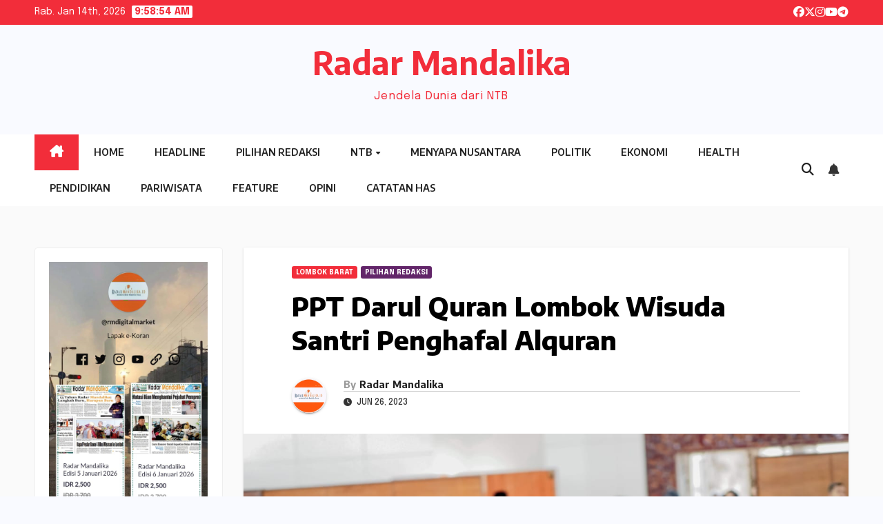

--- FILE ---
content_type: text/html; charset=UTF-8
request_url: https://radarmandalika.id/ppt-darul-quran-lombok-wisuda-santri-penghafal-alquran/
body_size: 16437
content:
<!DOCTYPE html>
<html lang="id">
<head>
<meta charset="UTF-8">
<meta name="viewport" content="width=device-width, initial-scale=1">
<link rel="profile" href="http://gmpg.org/xfn/11">
<meta name='robots' content='index, follow, max-image-preview:large, max-snippet:-1, max-video-preview:-1' />
	<style>img:is([sizes="auto" i], [sizes^="auto," i]) { contain-intrinsic-size: 3000px 1500px }</style>
	<!-- Google tag (gtag.js) Consent Mode dataLayer added by Site Kit -->
<script id="google_gtagjs-js-consent-mode-data-layer">
window.dataLayer = window.dataLayer || [];function gtag(){dataLayer.push(arguments);}
gtag('consent', 'default', {"ad_personalization":"denied","ad_storage":"denied","ad_user_data":"denied","analytics_storage":"denied","functionality_storage":"denied","security_storage":"denied","personalization_storage":"denied","region":["AT","BE","BG","CH","CY","CZ","DE","DK","EE","ES","FI","FR","GB","GR","HR","HU","IE","IS","IT","LI","LT","LU","LV","MT","NL","NO","PL","PT","RO","SE","SI","SK"],"wait_for_update":500});
window._googlesitekitConsentCategoryMap = {"statistics":["analytics_storage"],"marketing":["ad_storage","ad_user_data","ad_personalization"],"functional":["functionality_storage","security_storage"],"preferences":["personalization_storage"]};
window._googlesitekitConsents = {"ad_personalization":"denied","ad_storage":"denied","ad_user_data":"denied","analytics_storage":"denied","functionality_storage":"denied","security_storage":"denied","personalization_storage":"denied","region":["AT","BE","BG","CH","CY","CZ","DE","DK","EE","ES","FI","FR","GB","GR","HR","HU","IE","IS","IT","LI","LT","LU","LV","MT","NL","NO","PL","PT","RO","SE","SI","SK"],"wait_for_update":500};
</script>
<!-- End Google tag (gtag.js) Consent Mode dataLayer added by Site Kit -->

	<!-- This site is optimized with the Yoast SEO plugin v25.5 - https://yoast.com/wordpress/plugins/seo/ -->
	<title>PPT Darul Quran Lombok Wisuda Santri Penghafal Alquran - Radar Mandalika</title>
	<link rel="canonical" href="https://radarmandalika.id/ppt-darul-quran-lombok-wisuda-santri-penghafal-alquran/" />
	<meta property="og:locale" content="id_ID" />
	<meta property="og:type" content="article" />
	<meta property="og:title" content="PPT Darul Quran Lombok Wisuda Santri Penghafal Alquran - Radar Mandalika" />
	<meta property="og:description" content="tes satu dua tigaaaaa" />
	<meta property="og:url" content="https://radarmandalika.id/ppt-darul-quran-lombok-wisuda-santri-penghafal-alquran/" />
	<meta property="og:site_name" content="Radar Mandalika" />
	<meta property="article:publisher" content="https://web.facebook.com/people/RadarMandalika-ID/100089393114165/?_rdc=1&amp;_rdr" />
	<meta property="article:published_time" content="2023-06-25T23:38:10+00:00" />
	<meta property="article:modified_time" content="2023-08-19T09:55:20+00:00" />
	<meta property="og:image" content="https://radarmandalika.id/wp-content/uploads/2023/06/IMG-20230625-WA0018.jpg" />
	<meta property="og:image:width" content="1280" />
	<meta property="og:image:height" content="853" />
	<meta property="og:image:type" content="image/jpeg" />
	<meta name="author" content="Radar Mandalika" />
	<meta name="twitter:card" content="summary_large_image" />
	<meta name="twitter:creator" content="@newsupdateradar" />
	<meta name="twitter:site" content="@newsupdateradar" />
	<meta name="twitter:label1" content="Ditulis oleh" />
	<meta name="twitter:data1" content="Radar Mandalika" />
	<meta name="twitter:label2" content="Estimasi waktu membaca" />
	<meta name="twitter:data2" content="2 menit" />
	<script type="application/ld+json" class="yoast-schema-graph">{"@context":"https://schema.org","@graph":[{"@type":"WebPage","@id":"https://radarmandalika.id/ppt-darul-quran-lombok-wisuda-santri-penghafal-alquran/","url":"https://radarmandalika.id/ppt-darul-quran-lombok-wisuda-santri-penghafal-alquran/","name":"PPT Darul Quran Lombok Wisuda Santri Penghafal Alquran - Radar Mandalika","isPartOf":{"@id":"https://radarmandalika.id/#website"},"primaryImageOfPage":{"@id":"https://radarmandalika.id/ppt-darul-quran-lombok-wisuda-santri-penghafal-alquran/#primaryimage"},"image":{"@id":"https://radarmandalika.id/ppt-darul-quran-lombok-wisuda-santri-penghafal-alquran/#primaryimage"},"thumbnailUrl":"https://radarmandalika.id/wp-content/uploads/2023/06/IMG-20230625-WA0018.jpg","datePublished":"2023-06-25T23:38:10+00:00","dateModified":"2023-08-19T09:55:20+00:00","author":{"@id":"https://radarmandalika.id/#/schema/person/1337d08be3febbc3052c04a7ec4c7711"},"breadcrumb":{"@id":"https://radarmandalika.id/ppt-darul-quran-lombok-wisuda-santri-penghafal-alquran/#breadcrumb"},"inLanguage":"id","potentialAction":[{"@type":"ReadAction","target":["https://radarmandalika.id/ppt-darul-quran-lombok-wisuda-santri-penghafal-alquran/"]}]},{"@type":"ImageObject","inLanguage":"id","@id":"https://radarmandalika.id/ppt-darul-quran-lombok-wisuda-santri-penghafal-alquran/#primaryimage","url":"https://radarmandalika.id/wp-content/uploads/2023/06/IMG-20230625-WA0018.jpg","contentUrl":"https://radarmandalika.id/wp-content/uploads/2023/06/IMG-20230625-WA0018.jpg","width":1280,"height":853},{"@type":"BreadcrumbList","@id":"https://radarmandalika.id/ppt-darul-quran-lombok-wisuda-santri-penghafal-alquran/#breadcrumb","itemListElement":[{"@type":"ListItem","position":1,"name":"Home","item":"https://radarmandalika.id/"},{"@type":"ListItem","position":2,"name":"PPT Darul Quran Lombok Wisuda Santri Penghafal Alquran"}]},{"@type":"WebSite","@id":"https://radarmandalika.id/#website","url":"https://radarmandalika.id/","name":"Radar Mandalika","description":"Jendela Dunia dari NTB","potentialAction":[{"@type":"SearchAction","target":{"@type":"EntryPoint","urlTemplate":"https://radarmandalika.id/?s={search_term_string}"},"query-input":{"@type":"PropertyValueSpecification","valueRequired":true,"valueName":"search_term_string"}}],"inLanguage":"id"},{"@type":"Person","@id":"https://radarmandalika.id/#/schema/person/1337d08be3febbc3052c04a7ec4c7711","name":"Radar Mandalika","image":{"@type":"ImageObject","inLanguage":"id","@id":"https://radarmandalika.id/#/schema/person/image/","url":"https://secure.gravatar.com/avatar/9701bd823428366b362fa9709fb5a3d5fc1f2716f97d0f080894f631e406ce2a?s=96&d=mm&r=g","contentUrl":"https://secure.gravatar.com/avatar/9701bd823428366b362fa9709fb5a3d5fc1f2716f97d0f080894f631e406ce2a?s=96&d=mm&r=g","caption":"Radar Mandalika"},"description":"Mata Dunia | Radar Mandalika Group","sameAs":["http://radarmandalika.id"],"url":"https://radarmandalika.id/author/rdmandalika/"}]}</script>
	<!-- / Yoast SEO plugin. -->


<link rel='dns-prefetch' href='//www.googletagmanager.com' />
<link rel='dns-prefetch' href='//fonts.googleapis.com' />
<link rel='dns-prefetch' href='//pagead2.googlesyndication.com' />
<link rel="alternate" type="application/rss+xml" title="Radar Mandalika &raquo; Feed" href="https://radarmandalika.id/feed/" />
<link rel="alternate" type="application/rss+xml" title="Radar Mandalika &raquo; Umpan Komentar" href="https://radarmandalika.id/comments/feed/" />
<link rel="alternate" type="application/rss+xml" title="Radar Mandalika &raquo; PPT Darul Quran Lombok Wisuda Santri Penghafal Alquran Umpan Komentar" href="https://radarmandalika.id/ppt-darul-quran-lombok-wisuda-santri-penghafal-alquran/feed/" />
<script>
window._wpemojiSettings = {"baseUrl":"https:\/\/s.w.org\/images\/core\/emoji\/16.0.1\/72x72\/","ext":".png","svgUrl":"https:\/\/s.w.org\/images\/core\/emoji\/16.0.1\/svg\/","svgExt":".svg","source":{"concatemoji":"https:\/\/radarmandalika.id\/wp-includes\/js\/wp-emoji-release.min.js?ver=6.8.3"}};
/*! This file is auto-generated */
!function(s,n){var o,i,e;function c(e){try{var t={supportTests:e,timestamp:(new Date).valueOf()};sessionStorage.setItem(o,JSON.stringify(t))}catch(e){}}function p(e,t,n){e.clearRect(0,0,e.canvas.width,e.canvas.height),e.fillText(t,0,0);var t=new Uint32Array(e.getImageData(0,0,e.canvas.width,e.canvas.height).data),a=(e.clearRect(0,0,e.canvas.width,e.canvas.height),e.fillText(n,0,0),new Uint32Array(e.getImageData(0,0,e.canvas.width,e.canvas.height).data));return t.every(function(e,t){return e===a[t]})}function u(e,t){e.clearRect(0,0,e.canvas.width,e.canvas.height),e.fillText(t,0,0);for(var n=e.getImageData(16,16,1,1),a=0;a<n.data.length;a++)if(0!==n.data[a])return!1;return!0}function f(e,t,n,a){switch(t){case"flag":return n(e,"\ud83c\udff3\ufe0f\u200d\u26a7\ufe0f","\ud83c\udff3\ufe0f\u200b\u26a7\ufe0f")?!1:!n(e,"\ud83c\udde8\ud83c\uddf6","\ud83c\udde8\u200b\ud83c\uddf6")&&!n(e,"\ud83c\udff4\udb40\udc67\udb40\udc62\udb40\udc65\udb40\udc6e\udb40\udc67\udb40\udc7f","\ud83c\udff4\u200b\udb40\udc67\u200b\udb40\udc62\u200b\udb40\udc65\u200b\udb40\udc6e\u200b\udb40\udc67\u200b\udb40\udc7f");case"emoji":return!a(e,"\ud83e\udedf")}return!1}function g(e,t,n,a){var r="undefined"!=typeof WorkerGlobalScope&&self instanceof WorkerGlobalScope?new OffscreenCanvas(300,150):s.createElement("canvas"),o=r.getContext("2d",{willReadFrequently:!0}),i=(o.textBaseline="top",o.font="600 32px Arial",{});return e.forEach(function(e){i[e]=t(o,e,n,a)}),i}function t(e){var t=s.createElement("script");t.src=e,t.defer=!0,s.head.appendChild(t)}"undefined"!=typeof Promise&&(o="wpEmojiSettingsSupports",i=["flag","emoji"],n.supports={everything:!0,everythingExceptFlag:!0},e=new Promise(function(e){s.addEventListener("DOMContentLoaded",e,{once:!0})}),new Promise(function(t){var n=function(){try{var e=JSON.parse(sessionStorage.getItem(o));if("object"==typeof e&&"number"==typeof e.timestamp&&(new Date).valueOf()<e.timestamp+604800&&"object"==typeof e.supportTests)return e.supportTests}catch(e){}return null}();if(!n){if("undefined"!=typeof Worker&&"undefined"!=typeof OffscreenCanvas&&"undefined"!=typeof URL&&URL.createObjectURL&&"undefined"!=typeof Blob)try{var e="postMessage("+g.toString()+"("+[JSON.stringify(i),f.toString(),p.toString(),u.toString()].join(",")+"));",a=new Blob([e],{type:"text/javascript"}),r=new Worker(URL.createObjectURL(a),{name:"wpTestEmojiSupports"});return void(r.onmessage=function(e){c(n=e.data),r.terminate(),t(n)})}catch(e){}c(n=g(i,f,p,u))}t(n)}).then(function(e){for(var t in e)n.supports[t]=e[t],n.supports.everything=n.supports.everything&&n.supports[t],"flag"!==t&&(n.supports.everythingExceptFlag=n.supports.everythingExceptFlag&&n.supports[t]);n.supports.everythingExceptFlag=n.supports.everythingExceptFlag&&!n.supports.flag,n.DOMReady=!1,n.readyCallback=function(){n.DOMReady=!0}}).then(function(){return e}).then(function(){var e;n.supports.everything||(n.readyCallback(),(e=n.source||{}).concatemoji?t(e.concatemoji):e.wpemoji&&e.twemoji&&(t(e.twemoji),t(e.wpemoji)))}))}((window,document),window._wpemojiSettings);
</script>
<style id='wp-emoji-styles-inline-css'>

	img.wp-smiley, img.emoji {
		display: inline !important;
		border: none !important;
		box-shadow: none !important;
		height: 1em !important;
		width: 1em !important;
		margin: 0 0.07em !important;
		vertical-align: -0.1em !important;
		background: none !important;
		padding: 0 !important;
	}
</style>
<link rel='stylesheet' id='wp-block-library-css' href='https://radarmandalika.id/wp-includes/css/dist/block-library/style.min.css?ver=6.8.3' media='all' />
<style id='wp-block-library-theme-inline-css'>
.wp-block-audio :where(figcaption){color:#555;font-size:13px;text-align:center}.is-dark-theme .wp-block-audio :where(figcaption){color:#ffffffa6}.wp-block-audio{margin:0 0 1em}.wp-block-code{border:1px solid #ccc;border-radius:4px;font-family:Menlo,Consolas,monaco,monospace;padding:.8em 1em}.wp-block-embed :where(figcaption){color:#555;font-size:13px;text-align:center}.is-dark-theme .wp-block-embed :where(figcaption){color:#ffffffa6}.wp-block-embed{margin:0 0 1em}.blocks-gallery-caption{color:#555;font-size:13px;text-align:center}.is-dark-theme .blocks-gallery-caption{color:#ffffffa6}:root :where(.wp-block-image figcaption){color:#555;font-size:13px;text-align:center}.is-dark-theme :root :where(.wp-block-image figcaption){color:#ffffffa6}.wp-block-image{margin:0 0 1em}.wp-block-pullquote{border-bottom:4px solid;border-top:4px solid;color:currentColor;margin-bottom:1.75em}.wp-block-pullquote cite,.wp-block-pullquote footer,.wp-block-pullquote__citation{color:currentColor;font-size:.8125em;font-style:normal;text-transform:uppercase}.wp-block-quote{border-left:.25em solid;margin:0 0 1.75em;padding-left:1em}.wp-block-quote cite,.wp-block-quote footer{color:currentColor;font-size:.8125em;font-style:normal;position:relative}.wp-block-quote:where(.has-text-align-right){border-left:none;border-right:.25em solid;padding-left:0;padding-right:1em}.wp-block-quote:where(.has-text-align-center){border:none;padding-left:0}.wp-block-quote.is-large,.wp-block-quote.is-style-large,.wp-block-quote:where(.is-style-plain){border:none}.wp-block-search .wp-block-search__label{font-weight:700}.wp-block-search__button{border:1px solid #ccc;padding:.375em .625em}:where(.wp-block-group.has-background){padding:1.25em 2.375em}.wp-block-separator.has-css-opacity{opacity:.4}.wp-block-separator{border:none;border-bottom:2px solid;margin-left:auto;margin-right:auto}.wp-block-separator.has-alpha-channel-opacity{opacity:1}.wp-block-separator:not(.is-style-wide):not(.is-style-dots){width:100px}.wp-block-separator.has-background:not(.is-style-dots){border-bottom:none;height:1px}.wp-block-separator.has-background:not(.is-style-wide):not(.is-style-dots){height:2px}.wp-block-table{margin:0 0 1em}.wp-block-table td,.wp-block-table th{word-break:normal}.wp-block-table :where(figcaption){color:#555;font-size:13px;text-align:center}.is-dark-theme .wp-block-table :where(figcaption){color:#ffffffa6}.wp-block-video :where(figcaption){color:#555;font-size:13px;text-align:center}.is-dark-theme .wp-block-video :where(figcaption){color:#ffffffa6}.wp-block-video{margin:0 0 1em}:root :where(.wp-block-template-part.has-background){margin-bottom:0;margin-top:0;padding:1.25em 2.375em}
</style>
<style id='classic-theme-styles-inline-css'>
/*! This file is auto-generated */
.wp-block-button__link{color:#fff;background-color:#32373c;border-radius:9999px;box-shadow:none;text-decoration:none;padding:calc(.667em + 2px) calc(1.333em + 2px);font-size:1.125em}.wp-block-file__button{background:#32373c;color:#fff;text-decoration:none}
</style>
<style id='global-styles-inline-css'>
:root{--wp--preset--aspect-ratio--square: 1;--wp--preset--aspect-ratio--4-3: 4/3;--wp--preset--aspect-ratio--3-4: 3/4;--wp--preset--aspect-ratio--3-2: 3/2;--wp--preset--aspect-ratio--2-3: 2/3;--wp--preset--aspect-ratio--16-9: 16/9;--wp--preset--aspect-ratio--9-16: 9/16;--wp--preset--color--black: #000000;--wp--preset--color--cyan-bluish-gray: #abb8c3;--wp--preset--color--white: #ffffff;--wp--preset--color--pale-pink: #f78da7;--wp--preset--color--vivid-red: #cf2e2e;--wp--preset--color--luminous-vivid-orange: #ff6900;--wp--preset--color--luminous-vivid-amber: #fcb900;--wp--preset--color--light-green-cyan: #7bdcb5;--wp--preset--color--vivid-green-cyan: #00d084;--wp--preset--color--pale-cyan-blue: #8ed1fc;--wp--preset--color--vivid-cyan-blue: #0693e3;--wp--preset--color--vivid-purple: #9b51e0;--wp--preset--gradient--vivid-cyan-blue-to-vivid-purple: linear-gradient(135deg,rgba(6,147,227,1) 0%,rgb(155,81,224) 100%);--wp--preset--gradient--light-green-cyan-to-vivid-green-cyan: linear-gradient(135deg,rgb(122,220,180) 0%,rgb(0,208,130) 100%);--wp--preset--gradient--luminous-vivid-amber-to-luminous-vivid-orange: linear-gradient(135deg,rgba(252,185,0,1) 0%,rgba(255,105,0,1) 100%);--wp--preset--gradient--luminous-vivid-orange-to-vivid-red: linear-gradient(135deg,rgba(255,105,0,1) 0%,rgb(207,46,46) 100%);--wp--preset--gradient--very-light-gray-to-cyan-bluish-gray: linear-gradient(135deg,rgb(238,238,238) 0%,rgb(169,184,195) 100%);--wp--preset--gradient--cool-to-warm-spectrum: linear-gradient(135deg,rgb(74,234,220) 0%,rgb(151,120,209) 20%,rgb(207,42,186) 40%,rgb(238,44,130) 60%,rgb(251,105,98) 80%,rgb(254,248,76) 100%);--wp--preset--gradient--blush-light-purple: linear-gradient(135deg,rgb(255,206,236) 0%,rgb(152,150,240) 100%);--wp--preset--gradient--blush-bordeaux: linear-gradient(135deg,rgb(254,205,165) 0%,rgb(254,45,45) 50%,rgb(107,0,62) 100%);--wp--preset--gradient--luminous-dusk: linear-gradient(135deg,rgb(255,203,112) 0%,rgb(199,81,192) 50%,rgb(65,88,208) 100%);--wp--preset--gradient--pale-ocean: linear-gradient(135deg,rgb(255,245,203) 0%,rgb(182,227,212) 50%,rgb(51,167,181) 100%);--wp--preset--gradient--electric-grass: linear-gradient(135deg,rgb(202,248,128) 0%,rgb(113,206,126) 100%);--wp--preset--gradient--midnight: linear-gradient(135deg,rgb(2,3,129) 0%,rgb(40,116,252) 100%);--wp--preset--font-size--small: 13px;--wp--preset--font-size--medium: 20px;--wp--preset--font-size--large: 36px;--wp--preset--font-size--x-large: 42px;--wp--preset--spacing--20: 0.44rem;--wp--preset--spacing--30: 0.67rem;--wp--preset--spacing--40: 1rem;--wp--preset--spacing--50: 1.5rem;--wp--preset--spacing--60: 2.25rem;--wp--preset--spacing--70: 3.38rem;--wp--preset--spacing--80: 5.06rem;--wp--preset--shadow--natural: 6px 6px 9px rgba(0, 0, 0, 0.2);--wp--preset--shadow--deep: 12px 12px 50px rgba(0, 0, 0, 0.4);--wp--preset--shadow--sharp: 6px 6px 0px rgba(0, 0, 0, 0.2);--wp--preset--shadow--outlined: 6px 6px 0px -3px rgba(255, 255, 255, 1), 6px 6px rgba(0, 0, 0, 1);--wp--preset--shadow--crisp: 6px 6px 0px rgba(0, 0, 0, 1);}:where(.is-layout-flex){gap: 0.5em;}:where(.is-layout-grid){gap: 0.5em;}body .is-layout-flex{display: flex;}.is-layout-flex{flex-wrap: wrap;align-items: center;}.is-layout-flex > :is(*, div){margin: 0;}body .is-layout-grid{display: grid;}.is-layout-grid > :is(*, div){margin: 0;}:where(.wp-block-columns.is-layout-flex){gap: 2em;}:where(.wp-block-columns.is-layout-grid){gap: 2em;}:where(.wp-block-post-template.is-layout-flex){gap: 1.25em;}:where(.wp-block-post-template.is-layout-grid){gap: 1.25em;}.has-black-color{color: var(--wp--preset--color--black) !important;}.has-cyan-bluish-gray-color{color: var(--wp--preset--color--cyan-bluish-gray) !important;}.has-white-color{color: var(--wp--preset--color--white) !important;}.has-pale-pink-color{color: var(--wp--preset--color--pale-pink) !important;}.has-vivid-red-color{color: var(--wp--preset--color--vivid-red) !important;}.has-luminous-vivid-orange-color{color: var(--wp--preset--color--luminous-vivid-orange) !important;}.has-luminous-vivid-amber-color{color: var(--wp--preset--color--luminous-vivid-amber) !important;}.has-light-green-cyan-color{color: var(--wp--preset--color--light-green-cyan) !important;}.has-vivid-green-cyan-color{color: var(--wp--preset--color--vivid-green-cyan) !important;}.has-pale-cyan-blue-color{color: var(--wp--preset--color--pale-cyan-blue) !important;}.has-vivid-cyan-blue-color{color: var(--wp--preset--color--vivid-cyan-blue) !important;}.has-vivid-purple-color{color: var(--wp--preset--color--vivid-purple) !important;}.has-black-background-color{background-color: var(--wp--preset--color--black) !important;}.has-cyan-bluish-gray-background-color{background-color: var(--wp--preset--color--cyan-bluish-gray) !important;}.has-white-background-color{background-color: var(--wp--preset--color--white) !important;}.has-pale-pink-background-color{background-color: var(--wp--preset--color--pale-pink) !important;}.has-vivid-red-background-color{background-color: var(--wp--preset--color--vivid-red) !important;}.has-luminous-vivid-orange-background-color{background-color: var(--wp--preset--color--luminous-vivid-orange) !important;}.has-luminous-vivid-amber-background-color{background-color: var(--wp--preset--color--luminous-vivid-amber) !important;}.has-light-green-cyan-background-color{background-color: var(--wp--preset--color--light-green-cyan) !important;}.has-vivid-green-cyan-background-color{background-color: var(--wp--preset--color--vivid-green-cyan) !important;}.has-pale-cyan-blue-background-color{background-color: var(--wp--preset--color--pale-cyan-blue) !important;}.has-vivid-cyan-blue-background-color{background-color: var(--wp--preset--color--vivid-cyan-blue) !important;}.has-vivid-purple-background-color{background-color: var(--wp--preset--color--vivid-purple) !important;}.has-black-border-color{border-color: var(--wp--preset--color--black) !important;}.has-cyan-bluish-gray-border-color{border-color: var(--wp--preset--color--cyan-bluish-gray) !important;}.has-white-border-color{border-color: var(--wp--preset--color--white) !important;}.has-pale-pink-border-color{border-color: var(--wp--preset--color--pale-pink) !important;}.has-vivid-red-border-color{border-color: var(--wp--preset--color--vivid-red) !important;}.has-luminous-vivid-orange-border-color{border-color: var(--wp--preset--color--luminous-vivid-orange) !important;}.has-luminous-vivid-amber-border-color{border-color: var(--wp--preset--color--luminous-vivid-amber) !important;}.has-light-green-cyan-border-color{border-color: var(--wp--preset--color--light-green-cyan) !important;}.has-vivid-green-cyan-border-color{border-color: var(--wp--preset--color--vivid-green-cyan) !important;}.has-pale-cyan-blue-border-color{border-color: var(--wp--preset--color--pale-cyan-blue) !important;}.has-vivid-cyan-blue-border-color{border-color: var(--wp--preset--color--vivid-cyan-blue) !important;}.has-vivid-purple-border-color{border-color: var(--wp--preset--color--vivid-purple) !important;}.has-vivid-cyan-blue-to-vivid-purple-gradient-background{background: var(--wp--preset--gradient--vivid-cyan-blue-to-vivid-purple) !important;}.has-light-green-cyan-to-vivid-green-cyan-gradient-background{background: var(--wp--preset--gradient--light-green-cyan-to-vivid-green-cyan) !important;}.has-luminous-vivid-amber-to-luminous-vivid-orange-gradient-background{background: var(--wp--preset--gradient--luminous-vivid-amber-to-luminous-vivid-orange) !important;}.has-luminous-vivid-orange-to-vivid-red-gradient-background{background: var(--wp--preset--gradient--luminous-vivid-orange-to-vivid-red) !important;}.has-very-light-gray-to-cyan-bluish-gray-gradient-background{background: var(--wp--preset--gradient--very-light-gray-to-cyan-bluish-gray) !important;}.has-cool-to-warm-spectrum-gradient-background{background: var(--wp--preset--gradient--cool-to-warm-spectrum) !important;}.has-blush-light-purple-gradient-background{background: var(--wp--preset--gradient--blush-light-purple) !important;}.has-blush-bordeaux-gradient-background{background: var(--wp--preset--gradient--blush-bordeaux) !important;}.has-luminous-dusk-gradient-background{background: var(--wp--preset--gradient--luminous-dusk) !important;}.has-pale-ocean-gradient-background{background: var(--wp--preset--gradient--pale-ocean) !important;}.has-electric-grass-gradient-background{background: var(--wp--preset--gradient--electric-grass) !important;}.has-midnight-gradient-background{background: var(--wp--preset--gradient--midnight) !important;}.has-small-font-size{font-size: var(--wp--preset--font-size--small) !important;}.has-medium-font-size{font-size: var(--wp--preset--font-size--medium) !important;}.has-large-font-size{font-size: var(--wp--preset--font-size--large) !important;}.has-x-large-font-size{font-size: var(--wp--preset--font-size--x-large) !important;}
:where(.wp-block-post-template.is-layout-flex){gap: 1.25em;}:where(.wp-block-post-template.is-layout-grid){gap: 1.25em;}
:where(.wp-block-columns.is-layout-flex){gap: 2em;}:where(.wp-block-columns.is-layout-grid){gap: 2em;}
:root :where(.wp-block-pullquote){font-size: 1.5em;line-height: 1.6;}
</style>
<link rel='stylesheet' id='newsup-fonts-css' href='//fonts.googleapis.com/css?family=Montserrat%3A400%2C500%2C700%2C800%7CWork%2BSans%3A300%2C400%2C500%2C600%2C700%2C800%2C900%26display%3Dswap&#038;subset=latin%2Clatin-ext' media='all' />
<link rel='stylesheet' id='bootstrap-css' href='https://radarmandalika.id/wp-content/themes/newsup/css/bootstrap.css?ver=6.8.3' media='all' />
<link rel='stylesheet' id='newsup-style-css' href='https://radarmandalika.id/wp-content/themes/newsbes/style.css?ver=6.8.3' media='all' />
<link rel='stylesheet' id='font-awesome-5-all-css' href='https://radarmandalika.id/wp-content/themes/newsup/css/font-awesome/css/all.min.css?ver=6.8.3' media='all' />
<link rel='stylesheet' id='font-awesome-4-shim-css' href='https://radarmandalika.id/wp-content/themes/newsup/css/font-awesome/css/v4-shims.min.css?ver=6.8.3' media='all' />
<link rel='stylesheet' id='owl-carousel-css' href='https://radarmandalika.id/wp-content/themes/newsup/css/owl.carousel.css?ver=6.8.3' media='all' />
<link rel='stylesheet' id='smartmenus-css' href='https://radarmandalika.id/wp-content/themes/newsup/css/jquery.smartmenus.bootstrap.css?ver=6.8.3' media='all' />
<link rel='stylesheet' id='newsup-custom-css-css' href='https://radarmandalika.id/wp-content/themes/newsup/inc/ansar/customize/css/customizer.css?ver=1.0' media='all' />
<link rel='stylesheet' id='newsbes-fonts-css' href='//fonts.googleapis.com/css?family=Encode+Sans%3A300%2C400%2C500%2C600%2C700%2C800%2C900%7CEpilogue%3A400%2C500%2C700&#038;subset=latin%2Clatin-ext' media='all' />
<link rel='stylesheet' id='newsup-style-parent-css' href='https://radarmandalika.id/wp-content/themes/newsup/style.css?ver=6.8.3' media='all' />
<link rel='stylesheet' id='newsbes-style-css' href='https://radarmandalika.id/wp-content/themes/newsbes/style.css?ver=1.0' media='all' />
<link rel='stylesheet' id='newsbes-default-css-css' href='https://radarmandalika.id/wp-content/themes/newsbes/css/colors/default.css?ver=6.8.3' media='all' />
<script src="https://radarmandalika.id/wp-includes/js/jquery/jquery.min.js?ver=3.7.1" id="jquery-core-js"></script>
<script src="https://radarmandalika.id/wp-includes/js/jquery/jquery-migrate.min.js?ver=3.4.1" id="jquery-migrate-js"></script>
<script src="https://radarmandalika.id/wp-content/themes/newsup/js/navigation.js?ver=6.8.3" id="newsup-navigation-js"></script>
<script src="https://radarmandalika.id/wp-content/themes/newsup/js/bootstrap.js?ver=6.8.3" id="bootstrap-js"></script>
<script src="https://radarmandalika.id/wp-content/themes/newsup/js/owl.carousel.min.js?ver=6.8.3" id="owl-carousel-min-js"></script>
<script src="https://radarmandalika.id/wp-content/themes/newsup/js/jquery.smartmenus.js?ver=6.8.3" id="smartmenus-js-js"></script>
<script src="https://radarmandalika.id/wp-content/themes/newsup/js/jquery.smartmenus.bootstrap.js?ver=6.8.3" id="bootstrap-smartmenus-js-js"></script>
<script src="https://radarmandalika.id/wp-content/themes/newsup/js/jquery.marquee.js?ver=6.8.3" id="newsup-marquee-js-js"></script>
<script src="https://radarmandalika.id/wp-content/themes/newsup/js/main.js?ver=6.8.3" id="newsup-main-js-js"></script>

<!-- Potongan tag Google (gtag.js) ditambahkan oleh Site Kit -->
<!-- Snippet Google Analytics telah ditambahkan oleh Site Kit -->
<script src="https://www.googletagmanager.com/gtag/js?id=GT-NFRMDQ4S" id="google_gtagjs-js" async></script>
<script id="google_gtagjs-js-after">
window.dataLayer = window.dataLayer || [];function gtag(){dataLayer.push(arguments);}
gtag("set","linker",{"domains":["radarmandalika.id"]});
gtag("js", new Date());
gtag("set", "developer_id.dZTNiMT", true);
gtag("config", "GT-NFRMDQ4S", {"googlesitekit_post_date":"20230626","googlesitekit_post_author":"Radar Mandalika"});
</script>
<link rel="https://api.w.org/" href="https://radarmandalika.id/wp-json/" /><link rel="alternate" title="JSON" type="application/json" href="https://radarmandalika.id/wp-json/wp/v2/posts/29693" /><link rel="EditURI" type="application/rsd+xml" title="RSD" href="https://radarmandalika.id/xmlrpc.php?rsd" />
<meta name="generator" content="WordPress 6.8.3" />
<link rel='shortlink' href='https://radarmandalika.id/?p=29693' />
<link rel="alternate" title="oEmbed (JSON)" type="application/json+oembed" href="https://radarmandalika.id/wp-json/oembed/1.0/embed?url=https%3A%2F%2Fradarmandalika.id%2Fppt-darul-quran-lombok-wisuda-santri-penghafal-alquran%2F" />
<link rel="alternate" title="oEmbed (XML)" type="text/xml+oembed" href="https://radarmandalika.id/wp-json/oembed/1.0/embed?url=https%3A%2F%2Fradarmandalika.id%2Fppt-darul-quran-lombok-wisuda-santri-penghafal-alquran%2F&#038;format=xml" />
<meta name="generator" content="Site Kit by Google 1.162.1" /><link rel="pingback" href="https://radarmandalika.id/xmlrpc.php"> 
<style type="text/css" id="custom-background-css">
    .wrapper { background-color: f9faff; }
</style>

<!-- Meta tag Google AdSense ditambahkan oleh Site Kit -->
<meta name="google-adsense-platform-account" content="ca-host-pub-2644536267352236">
<meta name="google-adsense-platform-domain" content="sitekit.withgoogle.com">
<!-- Akhir tag meta Google AdSense yang ditambahkan oleh Site Kit -->
    <style type="text/css">
            body .site-title a,
        body .site-description {
            color: ##143745;
        }

        .site-branding-text .site-title a {
                font-size: px;
            }

            @media only screen and (max-width: 640px) {
                .site-branding-text .site-title a {
                    font-size: 40px;

                }
            }

            @media only screen and (max-width: 375px) {
                .site-branding-text .site-title a {
                    font-size: 32px;

                }
            }

        </style>
    <style id="custom-background-css">
body.custom-background { background-color: #f9faff; }
</style>
	
<!-- Snippet Google AdSense telah ditambahkan oleh Site Kit -->
<script async src="https://pagead2.googlesyndication.com/pagead/js/adsbygoogle.js?client=ca-pub-9751990240116392&amp;host=ca-host-pub-2644536267352236" crossorigin="anonymous"></script>

<!-- Snippet Google AdSense penutup telah ditambahkan oleh Site Kit -->
<link rel="icon" href="https://radarmandalika.id/wp-content/uploads/2025/03/cropped-RM-100x100.png" sizes="32x32" />
<link rel="icon" href="https://radarmandalika.id/wp-content/uploads/2025/03/cropped-RM.png" sizes="192x192" />
<link rel="apple-touch-icon" href="https://radarmandalika.id/wp-content/uploads/2025/03/cropped-RM.png" />
<meta name="msapplication-TileImage" content="https://radarmandalika.id/wp-content/uploads/2025/03/cropped-RM.png" />
</head>
<body class="wp-singular post-template-default single single-post postid-29693 single-format-standard custom-background wp-embed-responsive wp-theme-newsup wp-child-theme-newsbes ta-hide-date-author-in-list" >
<div id="page" class="site">
<a class="skip-link screen-reader-text" href="#content">
Skip to content</a>
    <div class="wrapper">
      
    <header class="mg-headwidget">
      <!--==================== TOP BAR ====================-->
      <div class="mg-head-detail hidden-xs">
    <div class="container-fluid">
        <div class="row align-items-center">
            <div class="col-md-6 col-xs-12">
                <ul class="info-left">
                                <li>Rab. Jan 14th, 2026                 <span  id="time" class="time"></span>
                        </li>
                        </ul>
            </div>
            <div class="col-md-6 col-xs-12">
                <ul class="mg-social info-right">
                            <li>
            <a  target="_blank"  href="https://www.facebook.com/people/RadarMandalika-ID/100089393114165/">
                <span class="icon-soci facebook">
                    <i class="fab fa-facebook"></i>
                </span> 
            </a>
        </li>
                <li>
            <a target="_blank" href="http://twitter.com/newsupdateradar">
                <span class="icon-soci x-twitter">
                    <i class="fa-brands fa-x-twitter"></i>
                </span>
            </a>
        </li>
                <li>
            <a target="_blank"  href="https://www.instagram.com/radarmandalikadotid?igsh=amFjb2V5cnVhOTJp">
                <span class="icon-soci instagram">
                    <i class="fab fa-instagram"></i>
                </span>
            </a>
        </li>
                <li>
            <a target="_blank"  href="https://www.youtube.com/@Channelradarmandalikaid">
                <span class="icon-soci youtube">
                    <i class="fab fa-youtube"></i>
                </span>
            </a>
        </li>
                <li>
            <a target="_blank"  href="http://web.telegram.org/k/#-4004298469">
                <span class="icon-soci telegram">
                    <i class="fab fa-telegram"></i>
                </span>
            </a>
        </li>
                        </ul>
            </div>
        </div>
    </div>
</div>
      <div class="clearfix"></div>

      
      <div class="mg-nav-widget-area-back" style='background-image: url("https://radarmandalika.id/wp-content/themes/newsbes/images/head-back.jpg" );'>
                <div class="overlay">
          <div class="inner"  style="background-color:#F9FAFF;" > 
              <div class="container-fluid">
                  <div class="mg-nav-widget-area">
                    <div class="row align-items-center">
                      <div class="col-md-12 text-center mx-auto">
                        <div class="navbar-header">
                          <div class="site-logo">
                                                      </div>
                          <div class="site-branding-text ">
                                                            <p class="site-title"> <a href="https://radarmandalika.id/" rel="home">Radar Mandalika</a></p>
                                                            <p class="site-description">Jendela Dunia dari NTB</p>
                          </div>    
                        </div>
                      </div>
                                              <div class="col text-center mx-auto">                 <div class="header-ads">
                    <a class="pull-right" https://radarmandalika.id href="https://radarmandalika.id"
                         >
                                            </a>
                </div>
            </div>
            <!-- Trending line END -->
                                </div>
                  </div>
              </div>
          </div>
        </div>
      </div>
    <div class="mg-menu-full">
      <nav class="navbar navbar-expand-lg navbar-wp">
        <div class="container-fluid">
          <!-- Right nav -->
          <div class="m-header align-items-center">
                            <a class="mobilehomebtn" href="https://radarmandalika.id"><span class="fa-solid fa-house-chimney"></span></a>
              <!-- navbar-toggle -->
              <button class="navbar-toggler mx-auto" type="button" data-toggle="collapse" data-target="#navbar-wp" aria-controls="navbarSupportedContent" aria-expanded="false" aria-label="Toggle navigation">
                <span class="burger">
                  <span class="burger-line"></span>
                  <span class="burger-line"></span>
                  <span class="burger-line"></span>
                </span>
              </button>
              <!-- /navbar-toggle -->
                          <div class="dropdown show mg-search-box pr-2">
                <a class="dropdown-toggle msearch ml-auto" href="#" role="button" id="dropdownMenuLink" data-toggle="dropdown" aria-haspopup="true" aria-expanded="false">
                <i class="fas fa-search"></i>
                </a> 
                <div class="dropdown-menu searchinner" aria-labelledby="dropdownMenuLink">
                    <form role="search" method="get" id="searchform" action="https://radarmandalika.id/">
  <div class="input-group">
    <input type="search" class="form-control" placeholder="Search" value="" name="s" />
    <span class="input-group-btn btn-default">
    <button type="submit" class="btn"> <i class="fas fa-search"></i> </button>
    </span> </div>
</form>                </div>
            </div>
                  <a href="#" target="_blank" class="btn-bell btn-theme mx-2"><i class="fa fa-bell"></i></a>
                      
          </div>
          <!-- /Right nav --> 
          <div class="collapse navbar-collapse" id="navbar-wp">
            <div class="d-md-block">
              <ul id="menu-menyapa-nusantara" class="nav navbar-nav mr-auto "><li class="active home"><a class="homebtn" href="https://radarmandalika.id"><span class='fa-solid fa-house-chimney'></span></a></li><li id="menu-item-50357" class="menu-item menu-item-type-post_type menu-item-object-page menu-item-home menu-item-50357"><a class="nav-link" title="Home" href="https://radarmandalika.id/">Home</a></li>
<li id="menu-item-50367" class="menu-item menu-item-type-taxonomy menu-item-object-category menu-item-50367"><a class="nav-link" title="Headline" href="https://radarmandalika.id/category/headline/">Headline</a></li>
<li id="menu-item-50368" class="menu-item menu-item-type-taxonomy menu-item-object-category current-post-ancestor current-menu-parent current-post-parent menu-item-50368"><a class="nav-link" title="Pilihan Redaksi" href="https://radarmandalika.id/category/pilihan-redaksi/">Pilihan Redaksi</a></li>
<li id="menu-item-50380" class="menu-item menu-item-type-taxonomy menu-item-object-category menu-item-has-children menu-item-50380 dropdown"><a class="nav-link" title="NTB" href="https://radarmandalika.id/category/ntb/" data-toggle="dropdown" class="dropdown-toggle">NTB </a>
<ul role="menu" class=" dropdown-menu">
	<li id="menu-item-50369" class="menu-item menu-item-type-taxonomy menu-item-object-category menu-item-50369"><a class="dropdown-item" title="Mataram" href="https://radarmandalika.id/category/mataram/">Mataram</a></li>
	<li id="menu-item-50371" class="menu-item menu-item-type-taxonomy menu-item-object-category current-post-ancestor current-menu-parent current-post-parent menu-item-50371"><a class="dropdown-item" title="Lombok Barat" href="https://radarmandalika.id/category/lombok-barat/">Lombok Barat</a></li>
	<li id="menu-item-50373" class="menu-item menu-item-type-taxonomy menu-item-object-category menu-item-50373"><a class="dropdown-item" title="Lombok Tengah" href="https://radarmandalika.id/category/lombok-tengah/">Lombok Tengah</a></li>
	<li id="menu-item-50374" class="menu-item menu-item-type-taxonomy menu-item-object-category menu-item-50374"><a class="dropdown-item" title="Lombok Timur" href="https://radarmandalika.id/category/lombok-timur/">Lombok Timur</a></li>
	<li id="menu-item-50375" class="menu-item menu-item-type-taxonomy menu-item-object-category menu-item-50375"><a class="dropdown-item" title="Lombok Utara" href="https://radarmandalika.id/category/lombok-utara/">Lombok Utara</a></li>
</ul>
</li>
<li id="menu-item-50391" class="menu-item menu-item-type-taxonomy menu-item-object-category menu-item-50391"><a class="nav-link" title="Menyapa Nusantara" href="https://radarmandalika.id/category/menyapa-nusantara/">Menyapa Nusantara</a></li>
<li id="menu-item-50370" class="menu-item menu-item-type-taxonomy menu-item-object-category menu-item-50370"><a class="nav-link" title="Politik" href="https://radarmandalika.id/category/politik/">Politik</a></li>
<li id="menu-item-50387" class="menu-item menu-item-type-taxonomy menu-item-object-category menu-item-50387"><a class="nav-link" title="Ekonomi" href="https://radarmandalika.id/category/ekonomi/">Ekonomi</a></li>
<li id="menu-item-50382" class="menu-item menu-item-type-taxonomy menu-item-object-category menu-item-50382"><a class="nav-link" title="Health" href="https://radarmandalika.id/category/health/">Health</a></li>
<li id="menu-item-50386" class="menu-item menu-item-type-taxonomy menu-item-object-category menu-item-50386"><a class="nav-link" title="Pendidikan" href="https://radarmandalika.id/category/pendidikan/">Pendidikan</a></li>
<li id="menu-item-50385" class="menu-item menu-item-type-taxonomy menu-item-object-category menu-item-50385"><a class="nav-link" title="Pariwisata" href="https://radarmandalika.id/category/pariwisata/">Pariwisata</a></li>
<li id="menu-item-50381" class="menu-item menu-item-type-taxonomy menu-item-object-category menu-item-50381"><a class="nav-link" title="Feature" href="https://radarmandalika.id/category/feature/">Feature</a></li>
<li id="menu-item-50384" class="menu-item menu-item-type-taxonomy menu-item-object-category menu-item-50384"><a class="nav-link" title="Opini" href="https://radarmandalika.id/category/opini/">Opini</a></li>
<li id="menu-item-50388" class="menu-item menu-item-type-taxonomy menu-item-object-category menu-item-50388"><a class="nav-link" title="Catatan HAS" href="https://radarmandalika.id/category/catatan-has/">Catatan HAS</a></li>
</ul>            </div>      
          </div>
          <!-- Right nav -->
          <div class="desk-header d-lg-flex pl-3 ml-auto my-2 my-lg-0 position-relative align-items-center">
                        <div class="dropdown show mg-search-box pr-2">
                <a class="dropdown-toggle msearch ml-auto" href="#" role="button" id="dropdownMenuLink" data-toggle="dropdown" aria-haspopup="true" aria-expanded="false">
                <i class="fas fa-search"></i>
                </a> 
                <div class="dropdown-menu searchinner" aria-labelledby="dropdownMenuLink">
                    <form role="search" method="get" id="searchform" action="https://radarmandalika.id/">
  <div class="input-group">
    <input type="search" class="form-control" placeholder="Search" value="" name="s" />
    <span class="input-group-btn btn-default">
    <button type="submit" class="btn"> <i class="fas fa-search"></i> </button>
    </span> </div>
</form>                </div>
            </div>
                  <a href="#" target="_blank" class="btn-bell btn-theme mx-2"><i class="fa fa-bell"></i></a>
                  </div>
          <!-- /Right nav -->
      </div>
      </nav> <!-- /Navigation -->
    </div>
</header>
<div class="clearfix"></div>
<!-- =========================
     Page Content Section      
============================== -->
<main id="content" class="single-class content">
  <!--container-->
    <div class="container-fluid">
      <!--row-->
        <div class="row">
                  <aside class="col-lg-3 col-md-4 sidebar-sticky">
                
<aside id="secondary" class="widget-area" role="complementary">
	<div id="sidebar-right" class="mg-sidebar">
		<div id="block-82" class="mg-widget widget_block widget_media_image"><div class="wp-block-image">
<figure class="aligncenter size-full"><a href="https://lynk.id/rmdigitalmarket"><img fetchpriority="high" decoding="async" width="576" height="1120" src="https://radarmandalika.id/wp-content/uploads/2026/01/e-peper-lynk.jpg" alt="" class="wp-image-53000"/></a></figure></div></div><div id="block-80" class="mg-widget widget_block widget_media_image"><div class="wp-block-image">
<figure class="aligncenter size-full"><a href="https://lynk.id/bacabukugadget"><img decoding="async" width="720" height="1408" src="https://radarmandalika.id/wp-content/uploads/2026/01/lynkidbacabukugadgetWEB.jpg" alt="" class="wp-image-52979"/></a></figure></div></div>	</div>
</aside><!-- #secondary -->
        </aside>
        <div class="col-lg-9 col-md-8">
                                <div class="mg-blog-post-box"> 
                    <div class="mg-header">
                        <div class="mg-blog-category"><a class="newsup-categories category-color-1" href="https://radarmandalika.id/category/lombok-barat/" alt="View all posts in Lombok Barat"> 
                                 Lombok Barat
                             </a><a class="newsup-categories category-color-3" href="https://radarmandalika.id/category/pilihan-redaksi/" alt="View all posts in PILIHAN REDAKSI"> 
                                 PILIHAN REDAKSI
                             </a></div>                        <h1 class="title single"> <a title="Permalink to: PPT Darul Quran Lombok Wisuda Santri Penghafal Alquran">
                            PPT Darul Quran Lombok Wisuda Santri Penghafal Alquran</a>
                        </h1>
                                                <div class="media mg-info-author-block"> 
                                                        <a class="mg-author-pic" href="https://radarmandalika.id/author/rdmandalika/"> <img alt='' src='https://secure.gravatar.com/avatar/9701bd823428366b362fa9709fb5a3d5fc1f2716f97d0f080894f631e406ce2a?s=150&#038;d=mm&#038;r=g' srcset='https://secure.gravatar.com/avatar/9701bd823428366b362fa9709fb5a3d5fc1f2716f97d0f080894f631e406ce2a?s=300&#038;d=mm&#038;r=g 2x' class='avatar avatar-150 photo' height='150' width='150' decoding='async'/> </a>
                                                        <div class="media-body">
                                                            <h4 class="media-heading"><span>By</span><a href="https://radarmandalika.id/author/rdmandalika/">Radar Mandalika</a></h4>
                                                            <span class="mg-blog-date"><i class="fas fa-clock"></i> 
                                    Jun 26, 2023                                </span>
                                                        </div>
                        </div>
                                            </div>
                    <img width="1280" height="853" src="https://radarmandalika.id/wp-content/uploads/2023/06/IMG-20230625-WA0018.jpg" class="img-fluid wp-post-image" alt="" decoding="async" loading="lazy" srcset="https://radarmandalika.id/wp-content/uploads/2023/06/IMG-20230625-WA0018.jpg 1280w, https://radarmandalika.id/wp-content/uploads/2023/06/IMG-20230625-WA0018-768x512.jpg 768w" sizes="auto, (max-width: 1280px) 100vw, 1280px" />                    <article class="page-content-single small single">
                        


<p><strong>LOBAR</strong> &#8211; Pondok Pesantren Tahfizh (PPT) Darul Qur&#8217;an Lombok Karang Bayan Lombok Barat (Lobar) menggelar acara wisuda santri penghafal Al Qur&#8217;an 10, 20 dan 30 Juz ke-VII, Sabtu (24/6). Bertempat di Gedung Graha Bakti Praja Komplek Kantor Gubernur NTB, tahun ini jumlah santri yang di wisuda PPT berjumlah sekitar 33 orang. Terdiri dari santri penghafal 30 Juz sebanyak 14 orang, sementara untuk wisudawan 20 Juz sebanyak 10 orang sedangkan wisudawan 10 Juz berjumlah 9 orang.</p>



<p>Dalam sambutannya, Mudir PPT Darul Qur&#8217;an Lombok Ust. Usman, M.Pd.I menyampaikan bahwa tema wisuda Al Qur&#8217;an ke-VII adalah Membangun Generasi Qur&#8217;ani, Berkontribusi Membangun Negeri.</p>



<p>&#8220;Tema yang diangkat dalam wisuda ini adalah, Membangun generasi Qur&#8217;ani, Berkontribusi membangun negeri, karna generasi Quran memiliki karakteristik yang bahkan lebih kuat dari gunung sehingga dirasa mampu membangun dan menjayakan negeri ini ke depan. Inilah kontribusi yang kami persembahkan untuk negeri ini,&#8221; jelasnya.</p>



<p>Lebih lanjut, Ust Muda yang juga Mahasiswa Doktoral Tafsir ini menjelaskan karakteristik Generasi Qur&#8217;ani adalah Khasyah (takut) kepada Allah. Menjadi pasak bagi peradaban zamannya, kokoh memegang nilai-nilai Al Qur&#8217;an dan memiliki karakter pembelajar sepanjang masa.</p>



<p>&#8220;Generasi Qur&#8217;ani itu memiliki karakteristik yang jelas dalam Al Qur&#8217;an, diantaranya adalah Khasyah, memilik rasa takut kepada Allah SWT karena ada Al Quran yang melekat dalam dadanya. Generasi Qur&#8217;ani juga menjadi pasak yang akan menjaga stabilitas peradaban pada zamannya sebagaimana gunung menjadi pasak di bumi ini. Kemudian karakteristik selanjutnya, Generasi Qur&#8217;ani memiliki prinsip yang kokoh dalam memperjuangkan nilai-nilai Al Qur&#8217;an dan tentu saja, Generasi Qur&#8217;an adalah generasi yang terus belajar sepanjang masa,&#8221; terangnya.</p>



<p>Acara wisuda ini juga turut dihadiri oleh H Yusron Hadi staf Ahli Gubernur selaku pejabat yang mewakili Gubernur yang berhalangan hadir, beberapa pimpinan pondok pesantren dan para tuan guru.</p>



<p>Acara yang dibuka dengan lagu Indonesia Raya ini berlangsung khidmat dan penuh haru. Sebelum acara ditutup para tamu undangan diberikan kesempatan untuk melakukan uji publik terhadap santri yang telah menyelesaikan hafalan 30 Juz.<strong>(win)</strong></p>
        <script>
        function pinIt() {
        var e = document.createElement('script');
        e.setAttribute('type','text/javascript');
        e.setAttribute('charset','UTF-8');
        e.setAttribute('src','https://assets.pinterest.com/js/pinmarklet.js?r='+Math.random()*99999999);
        document.body.appendChild(e);
        }
        </script>
        <div class="post-share">
            <div class="post-share-icons cf">
                <a href="https://www.facebook.com/sharer.php?u=https%3A%2F%2Fradarmandalika.id%2Fppt-darul-quran-lombok-wisuda-santri-penghafal-alquran%2F" class="link facebook" target="_blank" >
                    <i class="fab fa-facebook"></i>
                </a>
                <a href="http://twitter.com/share?url=https%3A%2F%2Fradarmandalika.id%2Fppt-darul-quran-lombok-wisuda-santri-penghafal-alquran%2F&#038;text=PPT%20Darul%20Quran%20Lombok%20Wisuda%20Santri%20Penghafal%20Alquran" class="link x-twitter" target="_blank">
                    <i class="fa-brands fa-x-twitter"></i>
                </a>
                <a href="mailto:?subject=PPT%20Darul%20Quran%20Lombok%20Wisuda%20Santri%20Penghafal%20Alquran&#038;body=https%3A%2F%2Fradarmandalika.id%2Fppt-darul-quran-lombok-wisuda-santri-penghafal-alquran%2F" class="link email" target="_blank" >
                    <i class="fas fa-envelope"></i>
                </a>
                <a href="https://www.linkedin.com/sharing/share-offsite/?url=https%3A%2F%2Fradarmandalika.id%2Fppt-darul-quran-lombok-wisuda-santri-penghafal-alquran%2F&#038;title=PPT%20Darul%20Quran%20Lombok%20Wisuda%20Santri%20Penghafal%20Alquran" class="link linkedin" target="_blank" >
                    <i class="fab fa-linkedin"></i>
                </a>
                <a href="https://telegram.me/share/url?url=https%3A%2F%2Fradarmandalika.id%2Fppt-darul-quran-lombok-wisuda-santri-penghafal-alquran%2F&#038;text&#038;title=PPT%20Darul%20Quran%20Lombok%20Wisuda%20Santri%20Penghafal%20Alquran" class="link telegram" target="_blank" >
                    <i class="fab fa-telegram"></i>
                </a>
                <a href="javascript:pinIt();" class="link pinterest">
                    <i class="fab fa-pinterest"></i>
                </a>
                <a class="print-r" href="javascript:window.print()">
                    <i class="fas fa-print"></i>
                </a>  
            </div>
        </div>
                            <div class="clearfix mb-3"></div>
                        
	<nav class="navigation post-navigation" aria-label="Pos">
		<h2 class="screen-reader-text">Navigasi pos</h2>
		<div class="nav-links"><div class="nav-previous"><a href="https://radarmandalika.id/pbb-targetkan-5-kursi-di-dprd-klu-bacaleg-diminta-maksimalkan-perjuangan/" rel="prev">PBB Targetkan 5 Kursi di DPRD KLU, Bacaleg Diminta Maksimalkan Perjuangan <div class="fa fa-angle-double-right"></div><span></span></a></div><div class="nav-next"><a href="https://radarmandalika.id/surat-edaran-kemendikbud-tentang-wisuda-paud-sma-tidak-wajib-dan-tidak-boleh-memberatkan-orang-tua/" rel="next"><div class="fa fa-angle-double-left"></div><span></span> Surat Edaran Kemendikbud tentang Wisuda PAUD-SMA: Tidak Wajib dan Tidak Boleh Memberatkan Orang Tua</a></div></div>
	</nav>                                          </article>
                </div>
                        <div class="media mg-info-author-block">
            <a class="mg-author-pic" href="https://radarmandalika.id/author/rdmandalika/"><img alt='' src='https://secure.gravatar.com/avatar/9701bd823428366b362fa9709fb5a3d5fc1f2716f97d0f080894f631e406ce2a?s=150&#038;d=mm&#038;r=g' srcset='https://secure.gravatar.com/avatar/9701bd823428366b362fa9709fb5a3d5fc1f2716f97d0f080894f631e406ce2a?s=300&#038;d=mm&#038;r=g 2x' class='avatar avatar-150 photo' height='150' width='150' loading='lazy' decoding='async'/></a>
                <div class="media-body">
                  <h4 class="media-heading">By <a href ="https://radarmandalika.id/author/rdmandalika/">Radar Mandalika</a></h4>
                  <p>Mata Dunia | Radar Mandalika Group</p>
                </div>
            </div>
                <div class="mg-featured-slider p-3 mb-4">
            <!--Start mg-realated-slider -->
            <!-- mg-sec-title -->
            <div class="mg-sec-title">
                <h4>Related Post</h4>
            </div>
            <!-- // mg-sec-title -->
            <div class="row">
                <!-- featured_post -->
                                    <!-- blog -->
                    <div class="col-md-4">
                        <div class="mg-blog-post-3 minh back-img mb-md-0 mb-2" 
                                                style="background-image: url('https://radarmandalika.id/wp-content/uploads/2026/01/IMG-20260109-WA01281-scaled.jpg');" >
                            <div class="mg-blog-inner">
                                <div class="mg-blog-category"><a class="newsup-categories category-color-3" href="https://radarmandalika.id/category/pilihan-redaksi/" alt="View all posts in PILIHAN REDAKSI"> 
                                 PILIHAN REDAKSI
                             </a></div>                                <h4 class="title"> <a href="https://radarmandalika.id/pemprov-akhiri-seleksi-terbuka-jabatan-asn-ditentukan-manajemen-talenta-berbasis-kinerja-dan-potensi/" title="Permalink to: Pemprov Akhiri Seleksi Terbuka Jabatan ASN Ditentukan Manajemen Talenta Berbasis Kinerja dan Potensi">
                                  Pemprov Akhiri Seleksi Terbuka Jabatan ASN Ditentukan Manajemen Talenta Berbasis Kinerja dan Potensi</a>
                                 </h4>
                                <div class="mg-blog-meta"> 
                                                                        <span class="mg-blog-date">
                                        <i class="fas fa-clock"></i>
                                        Jan 14, 2026                                    </span>
                                            <a class="auth" href="https://radarmandalika.id/author/rdmandalika/">
            <i class="fas fa-user-circle"></i>Radar Mandalika        </a>
     
                                </div>   
                            </div>
                        </div>
                    </div>
                    <!-- blog -->
                                        <!-- blog -->
                    <div class="col-md-4">
                        <div class="mg-blog-post-3 minh back-img mb-md-0 mb-2" 
                                                style="background-image: url('https://radarmandalika.id/wp-content/uploads/2026/01/F-DISHUB_11zon-scaled.jpg');" >
                            <div class="mg-blog-inner">
                                <div class="mg-blog-category"><a class="newsup-categories category-color-1" href="https://radarmandalika.id/category/lombok-barat/" alt="View all posts in Lombok Barat"> 
                                 Lombok Barat
                             </a></div>                                <h4 class="title"> <a href="https://radarmandalika.id/genjot-pad-dishub-lobar-sasar-sektor-kelautan-dan-parkir/" title="Permalink to: Genjot PAD, Dishub Lobar Sasar Sektor Kelautan dan Parkir">
                                  Genjot PAD, Dishub Lobar Sasar Sektor Kelautan dan Parkir</a>
                                 </h4>
                                <div class="mg-blog-meta"> 
                                                                        <span class="mg-blog-date">
                                        <i class="fas fa-clock"></i>
                                        Jan 13, 2026                                    </span>
                                            <a class="auth" href="https://radarmandalika.id/author/rdmandalika/">
            <i class="fas fa-user-circle"></i>Radar Mandalika        </a>
     
                                </div>   
                            </div>
                        </div>
                    </div>
                    <!-- blog -->
                                        <!-- blog -->
                    <div class="col-md-4">
                        <div class="mg-blog-post-3 minh back-img mb-md-0 mb-2" 
                                                style="background-image: url('https://radarmandalika.id/wp-content/uploads/2026/01/F-KASUS-ESCO.jpg');" >
                            <div class="mg-blog-inner">
                                <div class="mg-blog-category"><a class="newsup-categories category-color-2" href="https://radarmandalika.id/category/headline/" alt="View all posts in Headline"> 
                                 Headline
                             </a><a class="newsup-categories category-color-1" href="https://radarmandalika.id/category/lombok-barat/" alt="View all posts in Lombok Barat"> 
                                 Lombok Barat
                             </a></div>                                <h4 class="title"> <a href="https://radarmandalika.id/lima-tersangka-pembunuh-brigadir-esco-diserahkan-ke-kejari-mataram/" title="Permalink to: Lima Tersangka Pembunuh Brigadir Esco Diserahkan ke Kejari Mataram">
                                  Lima Tersangka Pembunuh Brigadir Esco Diserahkan ke Kejari Mataram</a>
                                 </h4>
                                <div class="mg-blog-meta"> 
                                                                        <span class="mg-blog-date">
                                        <i class="fas fa-clock"></i>
                                        Jan 13, 2026                                    </span>
                                            <a class="auth" href="https://radarmandalika.id/author/rdmandalika/">
            <i class="fas fa-user-circle"></i>Radar Mandalika        </a>
     
                                </div>   
                            </div>
                        </div>
                    </div>
                    <!-- blog -->
                                </div> 
        </div>
        <!--End mg-realated-slider -->
        <div id="comments" class="comments-area mg-card-box padding-20 mb-md-0 mb-4">

		<div id="respond" class="comment-respond">
		<h3 id="reply-title" class="comment-reply-title">Tinggalkan Balasan <small><a rel="nofollow" id="cancel-comment-reply-link" href="/ppt-darul-quran-lombok-wisuda-santri-penghafal-alquran/#respond" style="display:none;">Batalkan balasan</a></small></h3><form action="https://radarmandalika.id/wp-comments-post.php" method="post" id="commentform" class="comment-form"><p class="comment-notes"><span id="email-notes">Alamat email Anda tidak akan dipublikasikan.</span> <span class="required-field-message">Ruas yang wajib ditandai <span class="required">*</span></span></p><p class="comment-form-comment"><label for="comment">Komentar <span class="required">*</span></label> <textarea id="comment" name="comment" cols="45" rows="8" maxlength="65525" required></textarea></p><p class="comment-form-author"><label for="author">Nama <span class="required">*</span></label> <input id="author" name="author" type="text" value="" size="30" maxlength="245" autocomplete="name" required /></p>
<p class="comment-form-email"><label for="email">Email <span class="required">*</span></label> <input id="email" name="email" type="email" value="" size="30" maxlength="100" aria-describedby="email-notes" autocomplete="email" required /></p>
<p class="comment-form-url"><label for="url">Situs Web</label> <input id="url" name="url" type="url" value="" size="30" maxlength="200" autocomplete="url" /></p>
<p class="comment-form-cookies-consent"><input id="wp-comment-cookies-consent" name="wp-comment-cookies-consent" type="checkbox" value="yes" /> <label for="wp-comment-cookies-consent">Simpan nama, email, dan situs web saya pada peramban ini untuk komentar saya berikutnya.</label></p>
<p class="form-submit"><input name="submit" type="submit" id="submit" class="submit" value="Kirim Komentar" /> <input type='hidden' name='comment_post_ID' value='29693' id='comment_post_ID' />
<input type='hidden' name='comment_parent' id='comment_parent' value='0' />
</p></form>	</div><!-- #respond -->
	</div><!-- #comments -->        </div>
        </div>
      <!--row-->
    </div>
  <!--container-->
</main>
    <div class="container-fluid missed-section mg-posts-sec-inner">
          
        <div class="missed-inner">
            <div class="row">
                                <div class="col-md-12">
                    <div class="mg-sec-title">
                        <!-- mg-sec-title -->
                        <h4>Berita Terkait</h4>
                    </div>
                </div>
                                <!--col-md-3-->
                <div class="col-lg-3 col-sm-6 pulse animated">
                    <div class="mg-blog-post-3 minh back-img mb-lg-0"  style="background-image: url('https://radarmandalika.id/wp-content/uploads/2026/01/IMG-20260114-WA0008_11zon.jpg');" >
                        <a class="link-div" href="https://radarmandalika.id/koordinasikan-pendampingan-aktualisasi-paralegal-kemenkum-ntb-sinergi-dengan-pemkot-mataram/"></a>
                        <div class="mg-blog-inner">
                        <div class="mg-blog-category"><a class="newsup-categories category-color-1" href="https://radarmandalika.id/category/mataram/" alt="View all posts in Mataram"> 
                                 Mataram
                             </a></div> 
                        <h4 class="title"> <a href="https://radarmandalika.id/koordinasikan-pendampingan-aktualisasi-paralegal-kemenkum-ntb-sinergi-dengan-pemkot-mataram/" title="Permalink to: Koordinasikan Pendampingan Aktualisasi Paralegal, Kemenkum NTB Sinergi dengan Pemkot Mataram ‎"> Koordinasikan Pendampingan Aktualisasi Paralegal, Kemenkum NTB Sinergi dengan Pemkot Mataram ‎</a> </h4>
                                    <div class="mg-blog-meta"> 
                    <span class="mg-blog-date"><i class="fas fa-clock"></i>
            <a href="https://radarmandalika.id/2026/01/">
                14 Januari 2026            </a>
        </span>
            <a class="auth" href="https://radarmandalika.id/author/rdmandalika/">
            <i class="fas fa-user-circle"></i>Radar Mandalika        </a>
            <span class="comments-link"><i class="fas fa-comments"></i>
            <a href="https://radarmandalika.id/koordinasikan-pendampingan-aktualisasi-paralegal-kemenkum-ntb-sinergi-dengan-pemkot-mataram/">
                Tidak ada komentar            </a>
        </span>  
            </div> 
                            </div>
                    </div>
                </div>
                <!--/col-md-3-->
                                <!--col-md-3-->
                <div class="col-lg-3 col-sm-6 pulse animated">
                    <div class="mg-blog-post-3 minh back-img mb-lg-0"  style="background-image: url('https://radarmandalika.id/wp-content/uploads/2026/01/IMG-20260114-WA0007.jpg');" >
                        <a class="link-div" href="https://radarmandalika.id/dorong-optimalisasi-potensi-daerah-kanwil-kemenkum-ntb-dan-brida-ntb-bahas-kolaborasi-strategis/"></a>
                        <div class="mg-blog-inner">
                        <div class="mg-blog-category"><a class="newsup-categories category-color-1" href="https://radarmandalika.id/category/mataram/" alt="View all posts in Mataram"> 
                                 Mataram
                             </a></div> 
                        <h4 class="title"> <a href="https://radarmandalika.id/dorong-optimalisasi-potensi-daerah-kanwil-kemenkum-ntb-dan-brida-ntb-bahas-kolaborasi-strategis/" title="Permalink to: Dorong Optimalisasi Potensi Daerah, Kanwil Kemenkum NTB dan BRIDA NTB Bahas Kolaborasi Strategis"> Dorong Optimalisasi Potensi Daerah, Kanwil Kemenkum NTB dan BRIDA NTB Bahas Kolaborasi Strategis</a> </h4>
                                    <div class="mg-blog-meta"> 
                    <span class="mg-blog-date"><i class="fas fa-clock"></i>
            <a href="https://radarmandalika.id/2026/01/">
                14 Januari 2026            </a>
        </span>
            <a class="auth" href="https://radarmandalika.id/author/rdmandalika/">
            <i class="fas fa-user-circle"></i>Radar Mandalika        </a>
            <span class="comments-link"><i class="fas fa-comments"></i>
            <a href="https://radarmandalika.id/dorong-optimalisasi-potensi-daerah-kanwil-kemenkum-ntb-dan-brida-ntb-bahas-kolaborasi-strategis/">
                Tidak ada komentar            </a>
        </span>  
            </div> 
                            </div>
                    </div>
                </div>
                <!--/col-md-3-->
                                <!--col-md-3-->
                <div class="col-lg-3 col-sm-6 pulse animated">
                    <div class="mg-blog-post-3 minh back-img mb-lg-0"  style="background-image: url('https://radarmandalika.id/wp-content/uploads/2026/01/IMG-20260114-WA0004.jpg');" >
                        <a class="link-div" href="https://radarmandalika.id/smpn-5-praya-barat-lombok-tengah-kebanjiran-aktivitas-pembelajaran-terganggu/"></a>
                        <div class="mg-blog-inner">
                        <div class="mg-blog-category"><a class="newsup-categories category-color-2" href="https://radarmandalika.id/category/headline/" alt="View all posts in Headline"> 
                                 Headline
                             </a><a class="newsup-categories category-color-1" href="https://radarmandalika.id/category/lombok-tengah/" alt="View all posts in Lombok Tengah"> 
                                 Lombok Tengah
                             </a><a class="newsup-categories category-color-1" href="https://radarmandalika.id/category/pendidikan/" alt="View all posts in Pendidikan"> 
                                 Pendidikan
                             </a></div> 
                        <h4 class="title"> <a href="https://radarmandalika.id/smpn-5-praya-barat-lombok-tengah-kebanjiran-aktivitas-pembelajaran-terganggu/" title="Permalink to: SMPN 5 Praya Barat Lombok Tengah Kebanjiran, Aktivitas Pembelajaran Terganggu"> SMPN 5 Praya Barat Lombok Tengah Kebanjiran, Aktivitas Pembelajaran Terganggu</a> </h4>
                                    <div class="mg-blog-meta"> 
                    <span class="mg-blog-date"><i class="fas fa-clock"></i>
            <a href="https://radarmandalika.id/2026/01/">
                14 Januari 2026            </a>
        </span>
            <a class="auth" href="https://radarmandalika.id/author/rdmandalika/">
            <i class="fas fa-user-circle"></i>Radar Mandalika        </a>
            <span class="comments-link"><i class="fas fa-comments"></i>
            <a href="https://radarmandalika.id/smpn-5-praya-barat-lombok-tengah-kebanjiran-aktivitas-pembelajaran-terganggu/">
                Tidak ada komentar            </a>
        </span>  
            </div> 
                            </div>
                    </div>
                </div>
                <!--/col-md-3-->
                                <!--col-md-3-->
                <div class="col-lg-3 col-sm-6 pulse animated">
                    <div class="mg-blog-post-3 minh back-img mb-lg-0"  style="background-image: url('https://radarmandalika.id/wp-content/uploads/2026/01/IMG-20260109-WA01281-scaled.jpg');" >
                        <a class="link-div" href="https://radarmandalika.id/pemprov-akhiri-seleksi-terbuka-jabatan-asn-ditentukan-manajemen-talenta-berbasis-kinerja-dan-potensi/"></a>
                        <div class="mg-blog-inner">
                        <div class="mg-blog-category"><a class="newsup-categories category-color-3" href="https://radarmandalika.id/category/pilihan-redaksi/" alt="View all posts in PILIHAN REDAKSI"> 
                                 PILIHAN REDAKSI
                             </a></div> 
                        <h4 class="title"> <a href="https://radarmandalika.id/pemprov-akhiri-seleksi-terbuka-jabatan-asn-ditentukan-manajemen-talenta-berbasis-kinerja-dan-potensi/" title="Permalink to: Pemprov Akhiri Seleksi Terbuka Jabatan ASN Ditentukan Manajemen Talenta Berbasis Kinerja dan Potensi"> Pemprov Akhiri Seleksi Terbuka Jabatan ASN Ditentukan Manajemen Talenta Berbasis Kinerja dan Potensi</a> </h4>
                                    <div class="mg-blog-meta"> 
                    <span class="mg-blog-date"><i class="fas fa-clock"></i>
            <a href="https://radarmandalika.id/2026/01/">
                14 Januari 2026            </a>
        </span>
            <a class="auth" href="https://radarmandalika.id/author/rdmandalika/">
            <i class="fas fa-user-circle"></i>Radar Mandalika        </a>
            <span class="comments-link"><i class="fas fa-comments"></i>
            <a href="https://radarmandalika.id/pemprov-akhiri-seleksi-terbuka-jabatan-asn-ditentukan-manajemen-talenta-berbasis-kinerja-dan-potensi/">
                Tidak ada komentar            </a>
        </span>  
            </div> 
                            </div>
                    </div>
                </div>
                <!--/col-md-3-->
                            </div>
        </div>
            </div>
    <!--==================== FOOTER AREA ====================-->
        <footer class="footer back-img" >
        <div class="overlay" >
                <!--Start mg-footer-widget-area-->
                <div class="mg-footer-widget-area">
            <div class="container-fluid">
                <div class="row">
                    <div id="block-83" class="col-md-4 rotateInDownLeft animated mg-widget widget_block widget_media_image"><div class="wp-block-image">
<figure class="alignleft size-full"><a href="https://lynk.id/rmdigitalmarket"><img loading="lazy" decoding="async" width="576" height="1120" src="https://radarmandalika.id/wp-content/uploads/2026/01/e-peper-lynk.jpg" alt="" class="wp-image-53000" style="aspect-ratio:2/3;object-fit:contain"/></a></figure></div></div><div id="block-70" class="col-md-4 rotateInDownLeft animated mg-widget widget_block widget_text">
<p class="has-text-align-center has-medium-font-size"><strong><a href="https://radarmandalika.id/box-redaksi/" data-type="page" data-id="6">Box Redaksi</a></strong><br><sup><sub>Penerbit: </sub></sup><br><sup><sub>PT. Mandalika Media Pratama<br></sub></sup><br><sup><sub>Direktur: H. M. Syukur<br>Pemimpin Redaksi / Penanggung Jawab: Abdurrazak<br>Editor : Abdurrazak<br>Keuangan : Muliana<br>Bagian Umum: H. Taswir<br></sub></sup><br><sup><sub>Reporter: </sub></sup><br><sup><sub>Haza, Joni Sutangga, M. Jayadi<br>Biro Lombok Timur: Muhamad Rifa’i<br>Biro Lombok Utara: Ahmad Rohadi<br>Biro Lombok Barat: Wendy Dharma<br>Biro Lombok Tengah: Hardani<br>Biro Asahan: Riki Syahputra<br>Admin : M Aryza Anwar<br>Marketing : Muh. Hafizudin<br>"Alamat Redaksi:Jl. Hasanuddin No.27, Leneng, Kecamatan Praya, Kabupaten Lombok Tengah, Nusa Tenggara Barat (NTB)"<br>Email : <a href="mailto:rmwebofficial@gmail.com">rmwebofficial@gmail.com</a></sub></sup></p>
</div><div id="block-74" class="col-md-4 rotateInDownLeft animated mg-widget widget_block widget_media_image">
<figure class="wp-block-image size-full"><a href="https://lynk.id/bacabukugadget"><img loading="lazy" decoding="async" width="720" height="1408" src="https://radarmandalika.id/wp-content/uploads/2026/01/lynkidbacabukugadgetWEB.jpg" alt="" class="wp-image-52979" style="aspect-ratio:2/3;object-fit:contain"/></a></figure>
</div>                </div>
                <!--/row-->
            </div>
            <!--/container-->
        </div>
                <!--End mg-footer-widget-area-->
            <!--Start mg-footer-widget-area-->
        <div class="mg-footer-bottom-area">
            <div class="container-fluid">
                            <div class="divide-line"></div>
                            <div class="row align-items-center">
                    <!--col-md-4-->
                    <div class="col-md-6">
                        <div class="site-logo">
                                                    </div>
                                                <div class="site-branding-text">
                            <p class="site-title-footer"> <a href="https://radarmandalika.id/" rel="home">Radar Mandalika</a></p>
                            <p class="site-description-footer">Jendela Dunia dari NTB</p>
                        </div>
                                            </div>
                    
                    <div class="col-md-6 text-right text-xs">
                        <ul class="mg-social">
                                    <li> 
            <a href="http://facebook.com/profile.php?id=100089393114165"  target="_blank" >
                <span class="icon-soci facebook">
                    <i class="fab fa-facebook"></i>
                </span> 
            </a>
        </li>
                <li>
            <a target="_blank" href="http://twitter.com/newsupdateradar">
                <span class="icon-soci x-twitter">
                    <i class="fa-brands fa-x-twitter"></i>
                </span>
            </a>
        </li>
                <li>
            <a target="_blank"  href="http://instagram.com/radarmandalikadotid">
                <span class="icon-soci instagram">
                    <i class="fab fa-instagram"></i>
                </span>
            </a>
        </li>
                <li>
            <a target="_blank"  href="http://www.youtube.com/@Channelradarmandalikaid">
                <span class="icon-soci youtube">
                    <i class="fab fa-youtube"></i>
                </span>
            </a>
        </li>
                <!--/col-md-4-->  
         
                        </ul>
                    </div>
                </div>
                <!--/row-->
            </div>
            <!--/container-->
        </div>
        <!--End mg-footer-widget-area-->
                <div class="mg-footer-copyright">
                        <div class="container-fluid">
            <div class="row">
                 
                <div class="col-md-6 text-xs "> 
                    <p>
                    <a href="https://wordpress.org/">
                    Proudly powered by WordPress                    </a>
                    <span class="sep"> | </span>
                    Theme: Newsup by <a href="https://themeansar.com/" rel="designer">Themeansar</a>.                    </p>
                </div>
                                            <div class="col-md-6 text-md-right text-xs">
                            <ul class="info-right"><li class="nav-item menu-item "><a class="nav-link " href="https://radarmandalika.id/" title="Home">Home</a></li><li class="nav-item menu-item page_item dropdown page-item-6"><a class="nav-link" href="https://radarmandalika.id/box-redaksi/">Box Redaksi</a></li><li class="nav-item menu-item page_item dropdown page-item-2"><a class="nav-link" href="https://radarmandalika.id/disclaimer/">Disclaimer</a></li><li class="nav-item menu-item page_item dropdown page-item-91"><a class="nav-link" href="https://radarmandalika.id/indeks/">Indeks</a></li><li class="nav-item menu-item page_item dropdown page-item-17857"><a class="nav-link" href="https://radarmandalika.id/kode-etik/">Kode Etik</a></li><li class="nav-item menu-item page_item dropdown page-item-31637"><a class="nav-link" href="https://radarmandalika.id/kontak/">Kontak</a></li><li class="nav-item menu-item page_item dropdown page-item-17858"><a class="nav-link" href="https://radarmandalika.id/pedoman-media-siber/">Pedoman Media Siber</a></li><li class="nav-item menu-item page_item dropdown page-item-8"><a class="nav-link" href="https://radarmandalika.id/peraturan-siber/">Peraturan Siber</a></li><li class="nav-item menu-item page_item dropdown page-item-3"><a class="nav-link" href="https://radarmandalika.id/privacy-policy/">Privacy Policy</a></li></ul>
                        </div>
                                    </div>
            </div>
        </div>
                </div>
        <!--/overlay-->
        </div>
    </footer>
    <!--/footer-->
  </div>
    <!--/wrapper-->
    <!--Scroll To Top-->
        <a href="#" class="ta_upscr bounceInup animated"><i class="fas fa-angle-up"></i></a>
    <!-- /Scroll To Top -->
<script type="speculationrules">
{"prefetch":[{"source":"document","where":{"and":[{"href_matches":"\/*"},{"not":{"href_matches":["\/wp-*.php","\/wp-admin\/*","\/wp-content\/uploads\/*","\/wp-content\/*","\/wp-content\/plugins\/*","\/wp-content\/themes\/newsbes\/*","\/wp-content\/themes\/newsup\/*","\/*\\?(.+)"]}},{"not":{"selector_matches":"a[rel~=\"nofollow\"]"}},{"not":{"selector_matches":".no-prefetch, .no-prefetch a"}}]},"eagerness":"conservative"}]}
</script>
	<script>
	jQuery(document).ready(function() {
		function widget_post_list() {
			jQuery(".widget-post-list").owlCarousel({
				autoPlay: 3000, //Set AutoPlay to 3 seconds
				items : 4,
				itemsDesktop : [1199,4],
				itemsDesktopSmall : [979,2],
    			itemsMobile: [767, 1],
				pagination : false,
				navigation : true,
				loop:true,
				margin:10,
				navigationText: [
					"<i class='fa fa-angle-left'></i>",
					"<i class='fa fa-angle-right'></i>"
				]
			});
		}
		widget_post_list();
	});
	</script>
	<style>
		.wp-block-search .wp-block-search__label::before, .mg-widget .wp-block-group h2:before {
			background: inherit;
		}
	</style>
	<script src="https://radarmandalika.id/wp-includes/js/comment-reply.min.js?ver=6.8.3" id="comment-reply-js" async data-wp-strategy="async"></script>
<script src="https://radarmandalika.id/wp-content/plugins/google-site-kit/dist/assets/js/googlesitekit-consent-mode-cde2bfef8cefa5cc0c87.js" id="googlesitekit-consent-mode-js"></script>
<script src="https://radarmandalika.id/wp-content/themes/newsup/js/custom.js?ver=6.8.3" id="newsup-custom-js"></script>
<script src="https://radarmandalika.id/wp-content/themes/newsup/js/custom-time.js?ver=6.8.3" id="newsup-custom-time-js"></script>
	<script>
	/(trident|msie)/i.test(navigator.userAgent)&&document.getElementById&&window.addEventListener&&window.addEventListener("hashchange",function(){var t,e=location.hash.substring(1);/^[A-z0-9_-]+$/.test(e)&&(t=document.getElementById(e))&&(/^(?:a|select|input|button|textarea)$/i.test(t.tagName)||(t.tabIndex=-1),t.focus())},!1);
	</script>
	</body>
</html>

--- FILE ---
content_type: text/html; charset=utf-8
request_url: https://www.google.com/recaptcha/api2/aframe
body_size: 266
content:
<!DOCTYPE HTML><html><head><meta http-equiv="content-type" content="text/html; charset=UTF-8"></head><body><script nonce="CspHMduVyppj3JvPMcz8nw">/** Anti-fraud and anti-abuse applications only. See google.com/recaptcha */ try{var clients={'sodar':'https://pagead2.googlesyndication.com/pagead/sodar?'};window.addEventListener("message",function(a){try{if(a.source===window.parent){var b=JSON.parse(a.data);var c=clients[b['id']];if(c){var d=document.createElement('img');d.src=c+b['params']+'&rc='+(localStorage.getItem("rc::a")?sessionStorage.getItem("rc::b"):"");window.document.body.appendChild(d);sessionStorage.setItem("rc::e",parseInt(sessionStorage.getItem("rc::e")||0)+1);localStorage.setItem("rc::h",'1768384732326');}}}catch(b){}});window.parent.postMessage("_grecaptcha_ready", "*");}catch(b){}</script></body></html>